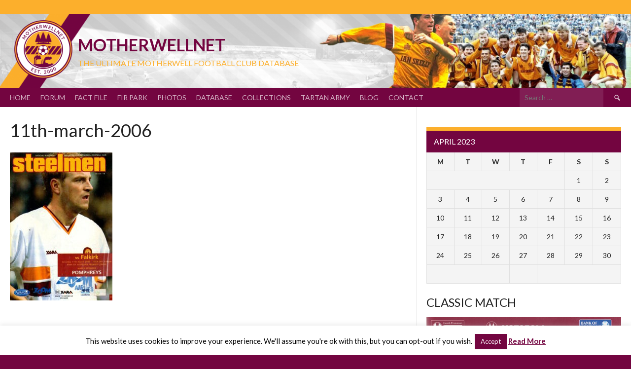

--- FILE ---
content_type: text/html; charset=UTF-8
request_url: https://www.motherwellnet.com/wp-admin/admin-ajax.php
body_size: -198
content:
1267651.d7d3e969860a577975b9d1b250316d45